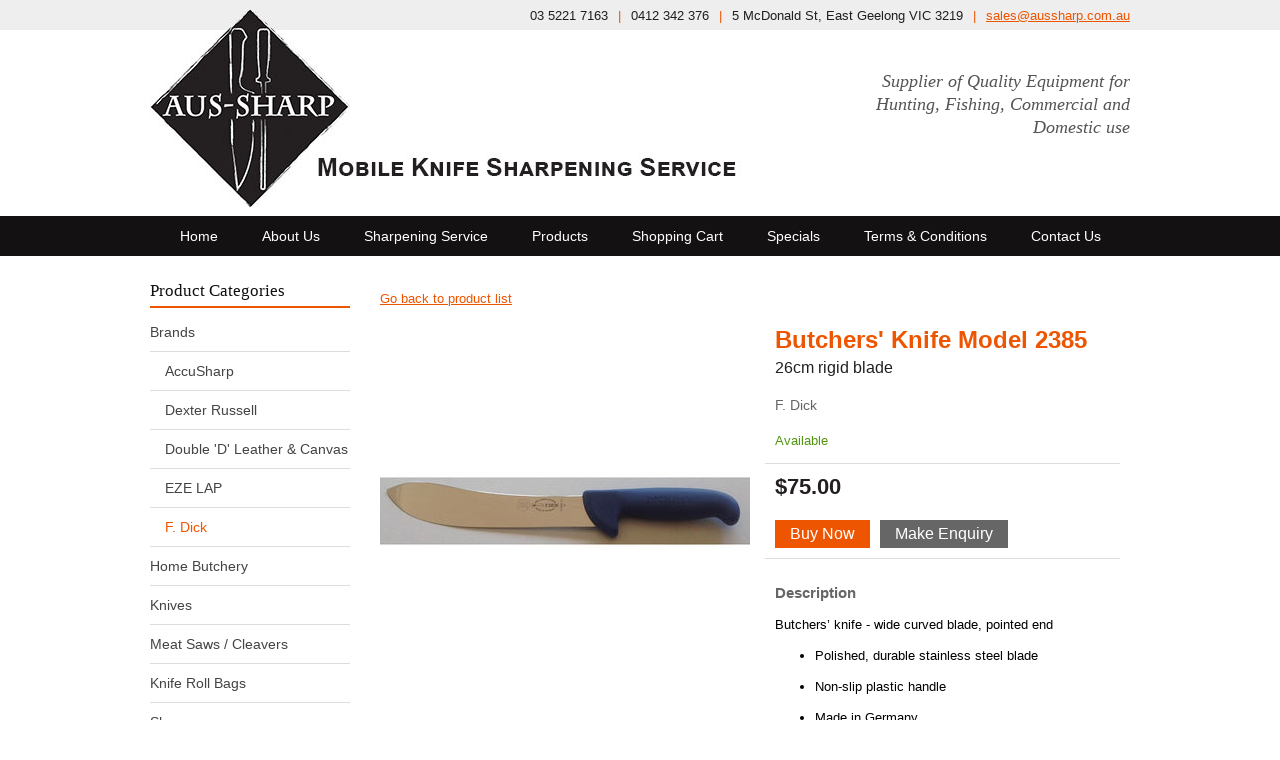

--- FILE ---
content_type: text/html; charset=UTF-8
request_url: https://www.aussharp.com.au/products-for-sale/brands/f-dick/display/55-butchersand%2339%3B-knife-model-2253
body_size: 2896
content:
<!DOCTYPE html PUBLIC '-//W3C//DTD XHTML 1.0 Transitional//EN' 'http://www.w3.org/TR/xhtml1/DTD/xhtml1-transitional.dtd'><html xmlns='http://www.w3.org/1999/xhtml' xml:lang='en' lang='en'><head><title>F. Dick Butchers&#39; Knife Model 2385 - 26cm rigid blade | Aus-Sharp</title><meta http-equiv='Content-Type' content='text/html; charset=UTF-8' /><meta name='description' content='<p>Butchers&rsquo; knife&nbsp;- wide curved blade, pointed end</p>

<ul>
	<li>
	<p>Polished, durable stainless steel blade</p>
	</li>
	<li>
	<p>Non-slip plastic handle</p>
	</li>
	<li>
	<p>Made in Germany</p>
	</li>
	<li>
	<p>Excellent for carving large cuts of meat&nbsp;- whole rump, porterhouse and scotch fillet.</p>
	</li>
	<li>
	<p>Ideal for breaking down game fish&nbsp;- tuna, marlin and sharks</p>
	</li>
</ul>
' /><meta name='keywords' content=', Dick, Aus-Sharp, Aus-Sharp' /><meta name='author' content='UBC Web Design' /><meta name='copyright' content='Aus-Sharp - UBC Copyright &copy; 2014' /><meta name='robots' content='index,follow' /><meta http-equiv='X-UA-Compatible' content='IE=edge' /><link rel='shortcut icon' href='https://www.aussharp.com.au/images/favicon.ico' /><link rel='apple-touch-icon-precomposed' href='https://www.aussharp.com.au/images/apple-touch-icon.png' /><link rel='stylesheet' href='https://www.aussharp.com.au/include/main.css' type='text/css' /><link rel='stylesheet' href='https://www.aussharp.com.au/include/lightbox.css' type='text/css' media='screen' /><script type='text/javascript' src='https://venus.ubcserver.com/~hosting/include/acewebengine-v1.js'></script><script type='text/javascript' src='https://www.aussharp.com.au/include/jquery-1.5.1.min.js'></script><script type='text/javascript' src='https://www.aussharp.com.au/include/jquery.cycle.all.min.js'></script><script type='text/javascript' src='https://www.aussharp.com.au/include/jquery.script.js'></script><script type='text/javascript' src='https://www.aussharp.com.au/include/lightbox.js'></script></head><body><div id='wrapper'><div id='headercontainer'><div id='topcontact'>03 5221 7163<span class='divider'>|</span>0412 342 376<span class='divider'>|</span>5 McDonald St, East Geelong VIC 3219<span class='divider'>|</span><a href="&#109;&#97;i&#108;&#116;o&#58;&#115;&#97;&#108;e&#115;&#64;&#97;u&#115;&#115;&#104;a&#114;&#112;&#46;c&#111;&#109;&#46;a&#117;">&#115;&#97;&#108;e&#115;&#64;&#97;u&#115;&#115;&#104;a&#114;&#112;&#46;c&#111;&#109;&#46;a&#117;</a></div><!-- topcontact --><div id='header'><a href='https://www.aussharp.com.au/'><img src='https://www.aussharp.com.au/images/header.jpg' alt='Aus-Sharp' title='Aus-Sharp' border='0' /></a></div><!-- header --><div id='tagline'>Supplier of Quality Equipment for
<br />Hunting, Fishing, Commercial and<br />
Domestic use</div></div><!-- headercontainer --><div id='menuh'><span class='menuhnotselect'><a href='https://www.aussharp.com.au/' title='Home' >Home</a></span><span class='menuhnotselect'><a href='https://www.aussharp.com.au/about-us' title='About Us' >About Us</a></span><span class='menuhnotselect'><a href='https://www.aussharp.com.au/sharpening-service' title='Sharpening Service' >Sharpening Service</a></span><span class='menuhnotselect'><a href='https://www.aussharp.com.au/products-for-sale' title='Products' >Products</a></span><span class='menuhnotselect'><a href='https://www.aussharp.com.au/shopping-cart' title='Shopping Cart' >Shopping Cart</a></span><span class='menuhnotselect'><a href='https://www.aussharp.com.au/specials' title='Specials' >Specials</a></span><span class='menuhnotselect'><a href='https://www.aussharp.com.au/terms-and-conditions' title='Terms and Conditions' >Terms & Conditions</a></span><span class='menuhnotselect'><a href='https://www.aussharp.com.au/contact' title='Contact Us' >Contact Us</a></span></div><!-- menuh --><div id='leftcontainer'><span id='productcat'><a href='https://www.aussharp.com.au/products-for-sale'>Product Categories</a></span><ul>
<li class='menuvnotselect'><a href='https://www.aussharp.com.au/products-for-sale/brands' title='Brands'>Brands</a></li>
<li class='menuvnotselect'><a href='https://www.aussharp.com.au/products-for-sale/brands/accusharp/' title='AccuSharp'><span class='indent1'>AccuSharp</span></a></li>
<li class='menuvnotselect'><a href='https://www.aussharp.com.au/products-for-sale/brands/dexter-russell/' title='Dexter Russell'><span class='indent1'>Dexter Russell</span></a></li>
<li class='menuvnotselect'><a href='https://www.aussharp.com.au/products-for-sale/brands/double-d-leather-and-canvas/' title='Double &#39;D&#39; Leather & Canvas'><span class='indent1'>Double &#39;D&#39; Leather & Canvas</span></a></li>
<li class='menuvnotselect'><a href='https://www.aussharp.com.au/products-for-sale/brands/eze-lap/' title='EZE LAP'><span class='indent1'>EZE LAP</span></a></li>
<li class='menuvselect'><a href='https://www.aussharp.com.au/products-for-sale/brands/f-dick/' title='F. Dick'><span class='indent1'>F. Dick</span></a></li>
<li class='menuvnotselect'><a href='https://www.aussharp.com.au/products-for-sale/home-butchery' title='Home Butchery'>Home Butchery</a></li>
<li class='menuvnotselect'><a href='https://www.aussharp.com.au/products-for-sale/knives' title='Knives'>Knives</a></li>
<li class='menuvnotselect'><a href='https://www.aussharp.com.au/products-for-sale/meat-saws--cleavers' title='Meat Saws / Cleavers'>Meat Saws / Cleavers</a></li>
<li class='menuvnotselect'><a href='https://www.aussharp.com.au/products-for-sale/knife-roll-bags' title='Knife Roll Bags'>Knife Roll Bags</a></li>
<li class='menuvnotselect'><a href='https://www.aussharp.com.au/products-for-sale/sharpeners' title='Sharpeners'>Sharpeners</a></li>
</ul>
<div id='cartbox'><span id='cartboxheading'>Shopping Cart</span>You have <b>0 items</b><br />in your cart<a href='https://www.aussharp.com.au/shopping-cart'>View Cart</a></div> <!-- cartbox --><div id='shippingbox'><span id='shippingfree'>Free Shipping</span><span id='shippingover'>on Orders over $100</span>$10 Flat Rate anywhere<br />in Australia</div> <!-- shippingbox --><div id='paymentbox'><b>Payment methods accepted</b><ul><li>Direct Deposit</li><li>Money Order</li><li>Cheque</li><li>Credit Card <img src='https://www.aussharp.com.au/images/method-card-visa.jpg' alt='Visa' title='Visa' border='0' /> <img src='https://www.aussharp.com.au/images/method-card-mastercard.jpg' alt='MasterCard' title='MasterCard' border='0' /> <img src='https://www.aussharp.com.au/images/method-card-amex.jpg' alt='American Express' title='American Express' border='0' /></li></ul><span id='paymentlock'><img src='https://www.aussharp.com.au/images/comodo-secure.png' alt='Comodo Secure SSL' title='Comodo Secure SSL' border='0' /></span><span id='paymentsecure'>Secure<br />online<br />shopping</span></div> <!-- paymentbox --></div> <!-- leftcontainer --><div id='middle'><div id='productD_back'><a href='https://www.aussharp.com.au/products-for-sale/brands/f-dick/#55'>Go back to product list</a></div><div id='productD_left'><div class='productD_large'><img src='https://www.aussharp.com.au//content/product/full/Butchers+39_Knife_Model_2253-47-55.jpg' alt='Butchers+39 Knife Model 2253' title='Butchers+39 Knife Model 2253' /></div></div><div id='productD_right'><h1>Butchers&#39; Knife Model 2385</h1><div id='productD_subtitle'>26cm rigid blade</div><div id='productD_brand'>F. Dick</div><div id='available' class='productD_detail'>Available</div><div id='productD_price'>$75.00</div><div id='productD_links'><form action='https://www.aussharp.com.au/shopping-cart' method='post' id='productD_order'><input type='hidden' name='id' value='55' /><input type='hidden' name='add' value='Add' /><input type='hidden' name='productTitle' value='F. Dick - Butchers&#39; Knife Model 2385 (26cm rigid blade)' /><input type='submit' value='Buy Now' /></form><a id='productD_enquire' href='https://www.aussharp.com.au/contact/?description=Butchers&#39; Knife Model 2385'>Make Enquiry</a></div><div class='productD_text'><h3>Description</h3><p>Butchers&rsquo; knife&nbsp;- wide curved blade, pointed end</p>

<ul>
	<li>
	<p>Polished, durable stainless steel blade</p>
	</li>
	<li>
	<p>Non-slip plastic handle</p>
	</li>
	<li>
	<p>Made in Germany</p>
	</li>
	<li>
	<p>Excellent for carving large cuts of meat&nbsp;- whole rump, porterhouse and scotch fillet.</p>
	</li>
	<li>
	<p>Ideal for breaking down game fish&nbsp;- tuna, marlin and sharks</p>
	</li>
</ul>
</div></div><div id='contact'><a href='https://www.aussharp.com.au/contact' >Contact Aus-Sharp</a></div></div> <!-- middle --></div> <!-- wrapper --><div id='footer'><div id='footerinner'><div id='footerleft'>2014 - 2026 &copy; Aus-Sharp - Mobile Knife Sharpening Service - Geelong, Victoria<br />www.aussharp.com.au - All Rights Reserved</div><div id='footerright'>Design by <a href='http://www.ubcwebdesign.com.au/' target='_blank' title='Reliable Australian Hosting &amp; Domain Names'>UBC Web Design</a><img src='https://venus.ubcserver.com/~hosting/images/logo-footer.png' alt='UBC Web Design logo' /></div></div><!-- footerinner --></div><!-- footer --></body></html><!-- 0.0556 -->

--- FILE ---
content_type: text/css
request_url: https://www.aussharp.com.au/include/main.css
body_size: 21139
content:
@charset "utf-8";

body { 
	margin: 0;
	padding: 0;
	background: url("../images/site-bg.jpg") top repeat-x;
	background-color: #ffffff;
	color: #231f20;
	font-size: 13px;
	font-family: Arial, Helvetica, sans-serif;
	text-align: left;
}

.clearfix:after		{ content: "."; display: block; clear: both; visibility: hidden; line-height: 0; height: 0; }
.clearfix		{ display: inline-block; }
html[xmlns] .clearfix	{ display: block; }
* html .clearfix	{ height: 1%; }

textarea		{ font-size: 13px; font-family: Arial, Helvetica, sans-serif; resize: none; }
input[type='text']	{ font-size: 13px; }
input[type='email']	{ font-size: 13px; }
input[type='tel']	{ font-size: 13px; }
input[type='number']	{ font-size: 13px; }
input[type='password']	{ font-size: 13px; }


#wrapper		{ width: 980px; margin: 0 auto; padding: 0; }


/* HEADER */

#headercontainer	{ position: relative; }
#topcontact		{ position: absolute; top: 8px; right: 0; text-align: right; z-index: 2; }
.divider		{ display: inline-block; padding: 0 10px; color: #ee5500; }
#header			{ position: relative; height: 216px; z-index: 1; }
#tagline		{ position: absolute; top: 70px; right: 0; color: #555555; font-size: 18px; font-style: italic; font-family: Georgia, serif; line-height: 23px; text-align: right; }


#middle			{ width: 740px; margin: 0 0 0 220px; padding: 20px 10px 40px 10px; }


/* DEFAULT STYLING */

a	{ color: #ee5500; font-size: 13px; text-decoration: underline; }
a:hover	{ color: #993300; }

h1, h2, h3, h4, h5, h6 { color: #222222; font-weight: bold; font-family: Georgia, serif; }

h1	{ margin-bottom: 25px; padding-bottom: 5px; border-bottom: 1px solid #ee5500; color: #ee5500; font-size: 24px; }
h2	{ font-size: 22px; }
h3	{ font-size: 20px; color: #666666; }
h4	{ font-size: 18px; color: #ee5500; }
h5	{ font-size: 16px; }
h6	{ font-size: 14px; color: #666666; }

p, li, td, th	{ color: #000000; font-size: 13px; line-height: 18px; }
#middle li	{ margin-bottom: 6px; line-height: 16px; }
hr		{ border: 0; width: 80%; color: #bbbbbb; background-color: #bbbbbb; height: 1px; }


/* HORIZONTAL MENU */

#menuh		{ height: 40px; margin: 0; padding: 0; text-align: center; }
#menuh a	{ display: inline-block; margin: 0; padding: 12px 22px; font-size: 14px; font-weight: normal; text-decoration: none;  -webkit-transition: all 0.5s ease; -moz-transition: all 0.5s ease; -o-transition: all 0.5s ease; -ms-transition: all 0.5s ease; transition: all 0.5s ease; }

#menuh .menuhnotselect a	{ color: #ffffff; }
#menuh .menuhselect a,
#menuh .menuhnotselect a:hover	{ color: #ffffff; background: #ee5500; }


/* SLIDESHOW */

#slideshowcontainer	{ position: relative; width: 760px; height: 250px; margin: 20px 0 10px 0; overflow: hidden; }
.slideshow		{ position: relative; z-index: 1; }
.slideshow img		{ border: none; }
.slidenav		{ position: absolute; left: 0; bottom: 0; height: 25px; width: 760px; z-index: 10; background: url("../images/slidenav-bg.png") repeat; }
.slidepager		{ display: inline-block; width: 760px; height: 12px; padding-top: 7px; text-align: center; }
.slidepager a		{ display: inline-block; position: relative; z-index: 15; margin-right: 6px; }
.inactiveSlide		{ width: 12px; height: 12px; background: url("../images/slidepager-inactive.png") no-repeat; }
.activeSlide		{ width: 12px; height: 12px; background: url("../images/slidepager-active.png") no-repeat; }


/* CATEGORY BOXES */

#categoryboxes		{ width: 760px; margin: 0 0 0 220px; overflow: auto; }
.categorybox		{ display: inline-block; width: 250px; height: 150px; }
.categorybox a		{ display: inline-block; width: 247px; height: 147px; border: 1px solid #cccccc; text-decoration: none; }
.categorybox a:hover	{ border: 1px solid #ee5500; }
.categoryheading	{ display: block; margin: 35px 0 0 110px; color: #000000; font-size: 17px; font-weight: bold; }
.categorybutton		{ display: block; margin: 17px 0 0 127px; width: 112px; height: 25px; color: #ffffff; font-size: 14px; text-align: center; }
a .categorybutton	{ background: url("../images/category-button.png") no-repeat; padding-top: 4px; }
a:hover .categorybutton	{ background: url("../images/category-button-hover.png") no-repeat; }
.box1			{ margin: 0 5px 5px 0; background: url("../images/category-1.jpg") no-repeat; }
.box2			{ margin: 0 5px 5px 0; background: url("../images/category-2.jpg") no-repeat; }
.box3			{ margin: 0 0 5px 0; background: url("../images/category-3.jpg") no-repeat; }
.box4			{ margin: 0 5px 0 0; background: url("../images/category-4.jpg") no-repeat; }
.box5			{ margin: 0 5px 0 0; background: url("../images/category-5.jpg") no-repeat; }
.box6			{ margin: 0 0 5px 0; background: url("../images/category-6.jpg") no-repeat; }


/* PAGE TREE */

#pagetree		{ color: #bbbbbb; text-align: right; }
#pagetree a		{ color: #777777; text-decoration: none; }
#pagetree a:hover	{ color: #333333; }

#pageheading		{ width: auto; padding-bottom: 0; text-align: left; }


/* VERTICAL MENU */

#leftcontainer { float: left; width: 200px; margin: 25px 20px 30px 0; }
#leftcontainer ul { position: relative; margin: 0 auto; padding: 0; text-align: left; list-style: none; }
#leftcontainer ul li a { display: block; padding: 10px 0; border-bottom: 1px solid #dddddd; font-size: 14px; text-decoration: none; }
#leftcontainer ul .menuvnotselect a	{ color: #444444; }
#leftcontainer ul .menuvselect a,
#leftcontainer ul .menuvnotselect a:hover { color: #ee5500; }

.indent1	{ display: block; padding-left: 15px; font-weight: normal; }
.indent2	{ display: block; padding-left: 30px; font-weight: normal; }
.indent3	{ display: block; padding-left: 45px; font-weight: normal; }

#productcat a	{ display: block; margin-bottom: 5px; padding-bottom: 5px; border-bottom: 2px solid #ee5500; color: #111111; font-size: 17px; font-family: Georgia, serif; text-decoration: none; }


/* CART BOX */

#cartbox	{ width: 160px; margin: 20px 0 10px 0; padding: 20px; background: #3f3b3c; color: #ffffff; font-size: 14px; line-height: 20px; }
#cartboxheading	{ display: block; margin-bottom: 10px; color: #ffffff; font-size: 17px; font-weight: bold; font-family: Georgia, serif; }
#cartbox a	{ display: block; width: 106px; height: 23px; margin-top: 15px; padding-top: 3px; background: #ee5500; color: #ffffff; font-size: 15px; text-decoration: none; text-align: center;  -webkit-transition: all 0.5s ease; -moz-transition: all 0.5s ease; -o-transition: all 0.5s ease; -ms-transition: all 0.5s ease; transition: all 0.5s ease; }
#cartbox a:hover	{ background: #000000; }


/* SHIPPING BOX */

#shippingbox	{ width: 160px; margin-bottom: 20px; padding: 20px; background: #231f20; color: #ffffff; font-size: 14px; line-height: 20px; }
#shippingfree	{ display: block; color: #ff6600; font-size: 18px; font-weight: bold; text-transform: uppercase; }
#shippingover	{ display: block; margin: 2px 0 15px 0; padding-bottom: 15px; border-bottom: 1px solid #3f3b3c; font-size: 16px; font-weight: bold; }


/* PAYMENT METHODS */

#paymentbox	{ padding: 20px 0 20px 20px; border: 1px solid #dddddd; background: #f3f3f3; font-size: 12px; }
#paymentbox ul	{ margin: 7px 0 5px 15px; list-style-type: disc; }
#paymentbox li	{ line-height: 20px; }
#paymentlock	{ display: inline-block; width: 100px; }
#paymentsecure	{ display: inline-block; width: 50px; font-weight: bold; }


/* PAGE GALLERY */

.pagegallery		{ width: 95%; margin: 0 auto; padding: 10px 0; overflow: auto; }
.pagegallerycontent	{ float: left; width: 100%; margin-bottom: 10px; font-weight: normal; }
.pagegalleryheading	{ padding: 5px 10px; margin-bottom: 10px; background: #dddddd; color: #000000; font-size: 15px; }
.pagegalleryinner	{ width: 100%; margin: 0 auto; padding: 0; overflow: auto; }
.pagegalleryimage	{ float: left; height: 113px; width: 155px; margin: 10px; padding: 0; background: #ffffff; text-align: center; }
.pagegalleryimage img		{ vertical-align: middle; border: 1px solid #ffffff; }
.pagegalleryimage a:hover img	{ border: 1px solid #ee5500; opacity: 0.7; filter:alpha(opacity: 70); -moz-opacity: 0.7; -khtml-opacity: 0.7; }


/* IMAGE LIBRARY */

#imagelibrary		{ margin: 4px; padding: 4px; }
#imagelibrary img	{ margin: 3px; }


/* IMAGE STYLING */

html>body .outerpair1	{ background: url(../images/upperrightfade.png) right top no-repeat; }
html>body .outerpair2	{ background: url(../images/lowerleftfade.png) left bottom no-repeat; padding-top: 8px; padding-left: 8px; }
html>body .shadowbox	{ background: url(../images/shadow.png) bottom right; }
html>body .innerbox	{ position: relative; left: -8px; top: -8px; }
.shadowbox img		{ border: 1px solid #000000; vertical-align: bottom; }

.pageimagecenter	{ text-align: center; margin: 0 auto; padding: 0; }
.pageimageright		{ float: right; margin: 5px 0 5px 5px; padding: 0; }
.pageimageleft		{ float: left; margin: 5px 5px 5px 0; padding: 0; }
.pageimagenone img	{ margin: 3px; padding: 0; }


/* LINKS */

.link			{ overflow: auto; width: 700px; margin: 0 auto 15px auto; padding: 5px 0 15px 0; border-bottom: 1px solid #cccccc; }
.linkleft		{ float: left; width: 150px; }
.linkleft img		{ border: none; }
.linkright		{ float: right; width: 540px; overflow: auto; }
.linktitle		{ font-size: 15px; font-weight: bold; }
.linktext		{ line-height: 18px; margin: 10px 0; }
.linkurl		{ color: #666666; padding: 8px 0 0 0; }


/* PRODUCT LIST */

.productitem	{ position: relative; display: inline-block; vertical-align: top; width: 170px; height: 288px; margin: 5px 6px 10px 6px; border: 1px solid #cccccc; }
.productimage	{ margin: 5px; height: 150px; text-align: center; }
.productprice	{ margin: 5px 10px 5px 10px; font-size: 16px; font-weight: bold; }
.productwas	{ margin-right: 5px; font-size: 14px; font-weight: normal; text-decoration: line-through; color: #aa0000; }
.productbrand	{ margin: 5px 10px; color: #777777; font-size: 11px; }
.producttitle	{ margin: 7px 10px 3px 10px; color: #ee5500; font-size: 14px; font-weight: bold; }
.productsold	{ color: #cc0000; font-weight: bold; font-size: 9px; }
.productsubtitle	{ height: 14px; margin: 0 10px 5px 10px; font-size: 11px; overflow: hidden; }

.productbtns		{ position: absolute; bottom: 5px; width: 100%; text-align: center; }
.productbtns a		{ display: inline-block; color: #ffffff; text-decoration: none; padding: 3px 8px; }
.productview		{ margin-right: 5px; background: #1f1c1c; }
.productview:hover	{ background: #4b4545; }
.productorder		{ display: inline-block; }
.productorder [type='submit']		{ border: none; background: #ee5500; color: #ffffff; padding: 3px 8px; cursor: pointer; }
.productorder [type='submit']:hover	{ background: #ff7711; }
.productenquire		{ background: #666666; }
.productenquire:hover	{ background: #888888; }


/* PRODUCT DISPLAY */

#productD_back		{ margin-top: 15px; }
#productD_left		{ display: inline-block; width: 50%; vertical-align: top; margin-top: 20px; }
#productD_right		{ display: inline-block; width: 48%; vertical-align: top; margin: 20px 0 0 2%; }

.productorder,
.productorder [type='submit'],
.productview,
.productenquire,
.productD_thumb,
#productD_order,
#productD_order [type='submit'],
#productD_enquire	{ -webkit-transition: all 0.5s ease; -moz-transition: all 0.5s ease; -o-transition: all 0.5s ease; -ms-transition: all 0.5s ease; transition: all 0.5s ease; }

.productD_large		{ max-width: 100%; width: 370px; margin-bottom: 10px; display: inline-block; text-align: center; line-height: 0; overflow: hidden; }
.productD_large img	{ max-width: 100%; height: auto; }

.productD_images	{ text-align: center; }
.productD_thumb		{ border: 3px solid #efefef; margin: 2px; background: #ffffff; line-height: 0; }
.productD_thumb,
.productD_thumb a	{ display: inline-block; width: 100px; height: 100px; overflow: hidden; }
.productD_thumb:hover	{ -webkit-transform: rotate(-10deg); -moz-transform: rotate(-10deg); -o-transform: rotate(-10deg); -ms-transform: rotate(-10deg); transform: rotate(-10deg); }

#productD_right h1	{ margin: 0 0 5px 0; padding: 0 10px; font-family: Arial, Helvetica, sans-serif; border: none; }
#productD_subtitle	{ margin-left: 10px; font-size: 16px; }
#productD_brand		{ margin: 20px 0 20px 10px; color: #666666; font-size: 14px; }
.productD_detail	{ padding: 0 10px; }
#available		{ color: #549612; }
#outofstock		{ color: #bb0000; }

#productD_price		{ font-size: 22px; font-weight: bold; padding: 10px; margin-top: 15px; border-top: 1px solid #dddddd; }
#productD_was		{ font-size: 17px; font-weight: normal; text-decoration: line-through; color: #aa0000; display: block; }

#productD_links		{ padding: 10px; border-bottom: 1px solid #dddddd; }
#productD_links a	{ display: inline-block; color: #ffffff; font-size: 16px; text-decoration: none; padding: 5px 15px; }
#productD_order		{ display: inline-block; }
#productD_order [type='submit']	{ margin-right: 10px; border: none; background: #ee5500; color: #ffffff; font-size: 16px; padding: 5px 15px; cursor: pointer; }
#productD_order [type='submit']:hover	{ background: #ff7711; }
#productD_enquire	{ background: #666666; }
#productD_enquire:hover	{ background: #888888; }

.productD_text		{ padding: 10px 10px 0 10px; }
.productD_text h3	{ font-size: 15px; font-family: Arial, Helvetica, sans-serif; }


/* CART v2 STYLING */

.c_div table		{ width: 100%; border-collapse: collapse; }
.cart th		{ background: #333333; color: #ffffff; font-weight: normal; font-size: 12px; }
.cart tr:nth-child(even) td	{ background: #f3f3f3; }
.cart th		{ padding: 3px 5px; }
.cart td		{ padding: 3px 5px; height: 70px; }
td.c_del		{ width: 20px; padding: 3px 5px 3px 10px; }
td.c_del a		{ background: url("../images/remove.png") top left no-repeat; display: inline-block; width: 20px; height: 20px; }
td.c_del a:hover	{ background-position: bottom left; }
.c_img			{ width: 70px; }
.c_img img		{ width: auto; max-width: 70px; height: auto; }
.c_part			{ display: block; color: #777777; font-size: 10px; }
.c_unit			{ width: 60px; text-align: center; }
.c_qty			{ width: 60px; text-align: center; }
.c_sub			{ width: 70px; text-align: right; }
.c_opt			{ width: 60px; text-align: center; }

/* Totals & Voucher/Shipping */
#c_total		{ text-align: right; background: none; border-top: 1px solid #bbbbbb; }
.c_box			{ padding: 10px; background: #efefef; float: left; text-align: left; }
.c_box label		{ display: block; }
.c_voucher		{ margin: 5px 5px 5px 0; }
.c_shipping		{ margin: 20px 5px 5px 0; }
.c_voucher input[type='text']	{ text-transform: uppercase; width: 200px; }
.c_totals		{ width: 300px; padding: 10px 5px; margin: 20px -5px 10px 0; float: right; border-top: 1px solid #bbbbbb; border-bottom: 1px solid #bbbbbb; }
.c_totals span		{ width: 95px; display: inline-block; vertical-align: top; }
.c_subtotal		{ color: #444444; }
.c_promo		{ color: #444444; }
.c_freight		{ color: #444444; }
.c_freight span span	{ font-size: 9px; line-height: 10px; }
.c_total		{ display: block; font-size: 14px; font-weight: bold; color: #444444; }

/* Buttons */
.c_div input[type='submit'],
#c_spBtn		{ padding: 5px 15px; font-size: 14px; border: none; color: #ffffff; display: inline-block; text-decoration: none; cursor: pointer; }
#c_spBtn		{ background: #444444; float: right; margin-right: 10px; }
#c_poBtn		{ background: #ad3838; }
#c_frBtn		{ background: #3882ad; }
#c_coBtn		{ background: #ee5500; float: right; }
#c_upBtn		{ background: #666666; font-size: 10px; padding: 3px 4px; margin-top: 4px; }
#c_ecBtn		{ background: #666666; float: right; margin-right: 10px; }
#c_prBtn		{ background: #ee5500; float: right; }
#c_ppBtn		{ background: #669966; margin: 0 auto; display: block; }

/* Steps */
#c_steps		{ border-bottom: 6px solid #efefef; text-align: right; margin: 10px 0; }
#c_steps span		{ border-bottom: 6px solid #cfcfcf; display: inline-block; width: 120px; text-align: center; color: #666666; font-size: 12px; padding: 4px 0; margin-bottom: -6px; }
#c_steps span.active	{ border-bottom: 6px solid #ff6600; color: #333333; font-weight: bold; }
#c_steps span.done	{ border-bottom: 6px solid #555555; }

/* Messages */
#c_bigmsg		{ border: 2px solid #999999; width: 80%; padding: 10px; margin: 20px auto; text-align: center; font-size: 15px; }
#c_mainmsg		{ background: #efefef; width: 50%; padding: 10px 10px 8px 10px; margin: 15px auto; text-align: center; }
#c_mainmsg th, #c_mainmsg td	{ text-align: left; }
#c_submsg		{ width: 62%; margin: 0 auto; text-align: center; color: #666666; }
#c_errmsg		{ background: #cc2222; color: #ffffff; padding: 10px 10px 8px 10px; margin: 15px auto; text-align: center; }

/* Form (Step 2) */
.c_div h2		{ padding-bottom: 3px; border-bottom: 2px solid #aaaaaa; color: #333333; font-size: 18px; }
table.c_table th	{ width: 135px; color: #555555; font-weight: normal; text-align: left; }
table.c_table td	{ padding: 3px 0; }
.c_cards img		{ vertical-align: middle; border: 1px solid #888888; margin: 0 1px; width: 25px; }
.c_table input[size='34'],
.c_table textarea	{ width: 220px; }
.c_table label.c_err	{ color: #990000; }
.c_table input,
.c_table select,
.c_table textarea	{ border: 1px solid #bbbbbb; }
#c_cvvhelp		{ padding-left: 8px; }
#c_cvvhelp a		{ font-size: 10px; }
#c_cvvhelpbox		{ top: -140px; left: 60px; z-index: 50; box-shadow: 5px 5px 10px #666666; border-radius: 10px; }


/* ADMIN STYLING */

#adminpage		{ margin: 0 0 20px 0; font-size: 12px; font-weight: normal; }
#adminpage th a		{ color: #000000; }
#adminpage th a:hover	{ color: #ee5500; }
#adminpage b		{ color: #000000; font-weight: bold; }
#adminpage input[type='submit']	{ margin: 0 1px; padding: 4px 15px; border: none; background: #333333; color: #ffffff; font-size: 14px; cursor: pointer; }
#adminpage input[type='submit']:disabled	{ background: #999999; cursor: auto; }

#adminpage table	{ margin-bottom: 10px; border: 1px solid #9f9f9f; background: #e9e9e9; }
#adminpage table img	{ display: inline-block; margin: 0 auto; }
#adminpage td		{ background: #f6f6f6; color: #000000; text-align: left; }
#adminpage th		{ background: #e0e0e0; color: #000000; font-weight: normal; text-align: left; }
#adminpagegallery	{ position: relative; font-size: 12px; font-weight: normal; }

#adminpage table.productedit	{ width: 100%; }
#adminpage table.LogBody	{ width: 100%; }
#adminpage table.log		{ width: 100%; background: #333333; }
#adminpage table.log th		{ padding: 2px; background: #555555; color: #ffffff; font-size: 13px; }
#adminpage table .logrow1 td	{ padding: 4px; background: #cfcfcf; font-size: 12px; }
#adminpage table .logrow2 td	{ padding: 4px; background: #eeeeee; font-size: 12px; }
#adminpage table .logrowS td	{ padding: 4px; background: #ff6600; color: #000000; font-size: 12px; }
#adminpage table label		{ display: inline-block; width: 100%; padding: 2px; }
#adminpage table label:hover	{ color: #ee5500; cursor: pointer; }


/* SUBPAGES */

.subpages div		{ display: inline-block; width: 160px; margin: 11px; text-align: center; vertical-align: top; }
.subpages a		{ display: inline-block; width: 140px; height: 175px; padding: 10px; background: #efefef; }
.subpages a:hover	{ background: #cfcfcf; }
.subpages img		{ border: none; padding-bottom: 5px; }
.subpages span		{ display: inline-block; width: 100%; color: #222222; font-size: 14px; text-decoration: none; }


/* BOTTOM CONTACT LINK */

#contact		{ clear: both; margin: 20px 0 0 0; color: #000000; font-size: 13px; text-align: center; }


/* CONTACT */

#contactpage table	{ margin: 0 auto; }
#contactpage th		{ text-align: left; font-weight: normal; }
#contactpage b		{ font-weight: normal; }

#contactpage input[type=text],
#contactpage input[type=email],
#contactpage input[type=tel],
#contactpage input[type=number],
#contactpage textarea,
#contactpage select {
	width: 100%;
	padding: 4px;
	border: 1px solid #ccc;
	border-radius: 2px;
}
#contactpage input[type=text],
#contactpage input[type=email],
#contactpage input[type=tel],
#contactpage select {
	width: 100%;
}
#contactpage input[type=text]:focus,
#contactpage input[type=email]:focus,
#contactpage input[type=tel]:focus,
#contactpage input[type=number]:focus,
#contactpage textarea:focus {
	outline: 0;
	border-color: #ff6600;
}

#contactpage input[type=number]		{ width: 100px; }

#contactpage [type=submit]		{ border: none; background: #222222; color: #ffffff; padding: 5px 15px; cursor: pointer; }

.error	{ color: #cc0000; }

.contactThankyou	{ margin-top: 30px; padding: 15px; border: 1px solid #cfcfcf; background: #efefef; }


/* FOOTER */

#footer		{ clear: both; padding: 25px 0 30px 0; background: #131111; color: #777777; font-size: 11px; line-height: 18px; }
#footerinner	{ position: relative; width: 980px; height: 40px; margin: 0 auto; }
#footerleft	{ position: absolute; top: 0; left: 0; }
#footerright	{ position: absolute; top: 0; right: 0; text-align: right; }
#footerright a	{ color: #b84201; font-size: 11px; text-decoration: none; }
#footerright a:hover	{ color: #bbbbbb; }
#footerright img	{ margin-left: 5px; vertical-align: middle; }


/* DEBUG */

#debug		{ position: relative; width: 100%; padding: 10px 15px; text-align: left; background: #cfdaff; border-top: 12px solid #c4d2ff; border-bottom: 12px solid #c4d2ff; }
#debug h1	{ border: none; color: #001b51; text-transform: none; text-decoration: none; }
#debug pre	{ color: #000d27; }


--- FILE ---
content_type: text/css
request_url: https://www.aussharp.com.au/include/lightbox.css
body_size: 3000
content:
@charset "utf-8";

#lightbox		{ position: absolute; left: 0; width: 100%; z-index: 100; text-align: center; line-height: 0; }
#lightbox img		{ width: auto; height: auto; }
#lightbox a img		{ border: none; }

#outerImageContainer	{ position: relative; background-color: #333333; width: 250px; height: 250px; margin: 0 auto; border-top: 1px solid #555555; border-left: 1px solid #555555; border-right: 1px solid #555555; }
#imageContainer		{ padding: 10px; }

#loading		{ position: absolute; top: 40%; left: 0%; height: 25%; width: 100%; text-align: center; line-height: 0; }
#hoverNav		{ position: absolute; top: 0; left: 0; height: 100%; width: 100%; z-index: 10; }
#imageContainer>#hoverNav { left: 0; }
#hoverNav a		{ outline: none; }

#prevLink, #nextLink	{ width: 49%; height: 100%; background-image: url([data-uri]); /* Trick IE into showing hover */ display: block; }
#prevLink		{ left: 0; float: left; }
#nextLink		{ right: 0; float: right; }
#prevLink:hover, #prevLink:visited:hover { background: url(../images/lightbox/prevlabel.gif) left 15% no-repeat; }
#nextLink:hover, #nextLink:visited:hover { background: url(../images/lightbox/nextlabel.gif) right 15% no-repeat; }

#imageDataContainer	{ font: 13px Arial, Helvetica, sans-serif; background-color: #333333; margin: 0 auto; line-height: 1.4em; overflow: auto; width: 100%; border-right: 1px solid #555555; border-left: 1px solid #555555; border-bottom: 1px solid #555555; }

#imageData		{ padding:0 10px; color: #fff; }
#imageData #imageDetails { width: 70%; float: left; text-align: left; }	
#imageData #caption	{ font-weight: bold; }
#imageData #numberDisplay { display: block; clear: left; padding-bottom: 1.0em;	}			
#imageData #bottomNavClose { width: 66px; float: right; padding-bottom: 0.7em; outline: none; }	 	

#overlay		{ position: absolute; top: 0; left: 0; z-index: 90; width: 100%; height: 500px; background: #000; filter:progid:DXImageTransform.Microsoft.alpha(opacity=80); opacity: 0.8; }

.dhtmlwindow		{ position: absolute; border: 2px solid #000000; visibility: hidden; background: #fff; z-index: 10; }
.drag-handle		{ padding: 1px; text-indent: 3px; font: bold 14px Arial, Helvetica, sans-serif; background: #cfcfcf; color: #fff; cursor: move; overflow: hidden; width: auto; filter:progid:DXImageTransform.Microsoft.alpha(opacity=100); -moz-opacity: 1; opacity: 1; z-index: 10; }
.drag-handle .drag-controls { position: absolute; right: 1px; top: 2px; cursor: hand; cursor: pointer; }
* html .drag-handle	{ width: 100%; }
.drag-contentarea	{ border-top: 1px solid #000; background: #fff; color: #000; height: 150px; padding: 2px; overflow: auto; }
.drag-statusarea	{ border-top: 1px solid gray; background: #F8F8F8; height: 13px; }
.drag-resizearea	{ float: right; width: 13px; height: 13px; cursor: nw-resize; font-size: 0; }
#interVeil		{ position: absolute; width: 10px; left: 0; top: 0; z-index: 5; visibility: hidden; filter:progid:DXImageTransform.Microsoft.alpha(opacity=80); opacity: 0.8; }


--- FILE ---
content_type: application/javascript
request_url: https://www.aussharp.com.au/include/jquery.script.js
body_size: 674
content:
jQuery.noConflict();

jQuery(document).ready(function() {
	var sShow	= jQuery(".slideshow");
	var transition	= sShow.data("ubc-transition");
	var transSpeed	= sShow.data("ubc-transitionspeed");
	var slideDur	= sShow.data("ubc-slideduration");
	var pauseHover	= sShow.data("ubc-pausehover");
	if (pauseHover == "On") { pauseHover = true; } else { pauseHover = false; }

	sShow.cycle({
		fx: transition,
		timeout: slideDur,
		speed: transSpeed,
		pause: pauseHover,
		requeueOnImageNotLoaded: true,
		pager: '.slidepager',
		pagerAnchorBuilder: function(idx, slide) {
			var id = idx+1;
			return '<a href="#" class="inactiveSlide"></a>';
		}
	});
});
